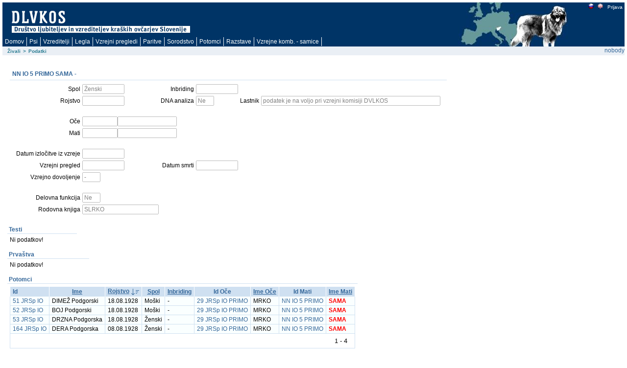

--- FILE ---
content_type: application/x-javascript
request_url: https://rodica.bf.uni-lj.si/i/libraries/apex/minified/widget.report.min.js?v=5.1.4.00.08
body_size: 842
content:
apex.widget.report={},function(a,b,c){"use strict";function d(d,e){function f(a){var b=$u_js_temp_drop();c("#report_"+d+"_catch",apex.gPageContext$).attr("id","report_"+d+"_catch_old"),c(b).html(a),c("#report_"+d+"_catch_old",apex.gPageContext$).replaceWith(c("#report_"+d+"_catch",apex.gPageContext$)),c(b).empty()}var g=e||{},h={};g.x01=d,void 0!==a.gPageItemsToSubmit[d]&&(g.pageItems=a.gPageItemsToSubmit[d]),h.success=f,h.dataType="html",h.refreshObject="#report_"+apex.util.escapeCSS(d)+"_catch",h.refreshObjectData=d,h.loadingIndicator=h.refreshObject,h.loadingIndicatorPosition="centered",b.widget("classic_report",g,h)}a.gRowActive=[],a.gStyleMouseOver=[],a.gStyleChecked=[],a.gPageItemsToSubmit=[],a.init=function(b,d){var e;e=d.internalRegionId,void 0!==d.pageItems&&(a.gPageItemsToSubmit[e]=d.pageItems),a.gRowActive[e]=[],a.gStyleChecked[e]=d.styleChecked,c("#report_"+b+" .highlight-row",apex.gPageContext$).each(function(b){a.gRowActive[e][b]="N"}),void 0!==d.styleMouseOver&&(a.gStyleMouseOver[e]=d.styleMouseOver,c("#"+b,apex.gPageContext$).on("hover","#report_"+b+" .highlight-row",function(d){"mouseenter"===d.type?c(this).closest("tr").children("td").css("background-color",a.gStyleMouseOver[e]):"mouseleave"===d.type&&("Y"===a.gRowActive[e][c("#report_"+b+" .highlight-row",apex.gPageContext$).index(this)]?c(this).closest("tr").children("td").css("background-color",a.gStyleChecked[e]):c(this).closest("tr").children("td").css("background-color",""))})),c("#"+b,apex.gPageContext$).attr("aria-live","polite").bind("apexrefresh",function(){a.reset(e)})},a.reset=function(a){var b={};b.p_widget_action="reset",d(a,b)},a.sort=function(a,b){var c={};c.p_widget_action="sort",c.p_widget_action_mod=b,c.p_clear_cache="RP",c.p_fsp_region_id=a,d(a,c)},a.paginate=function(a,b){var c=b;if("string"==typeof c){if("current"===c)return;c=apex.jQuery.parseJSON(c)}c.p_widget_action="paginate",c.p_pg_min_row=c.min,c.p_pg_max_rows=c.max,c.p_pg_rows_fetched=c.fetched,delete c.min,delete c.max,delete c.fetched,d(a,c)}}(apex.widget.report,apex.server,apex.jQuery);